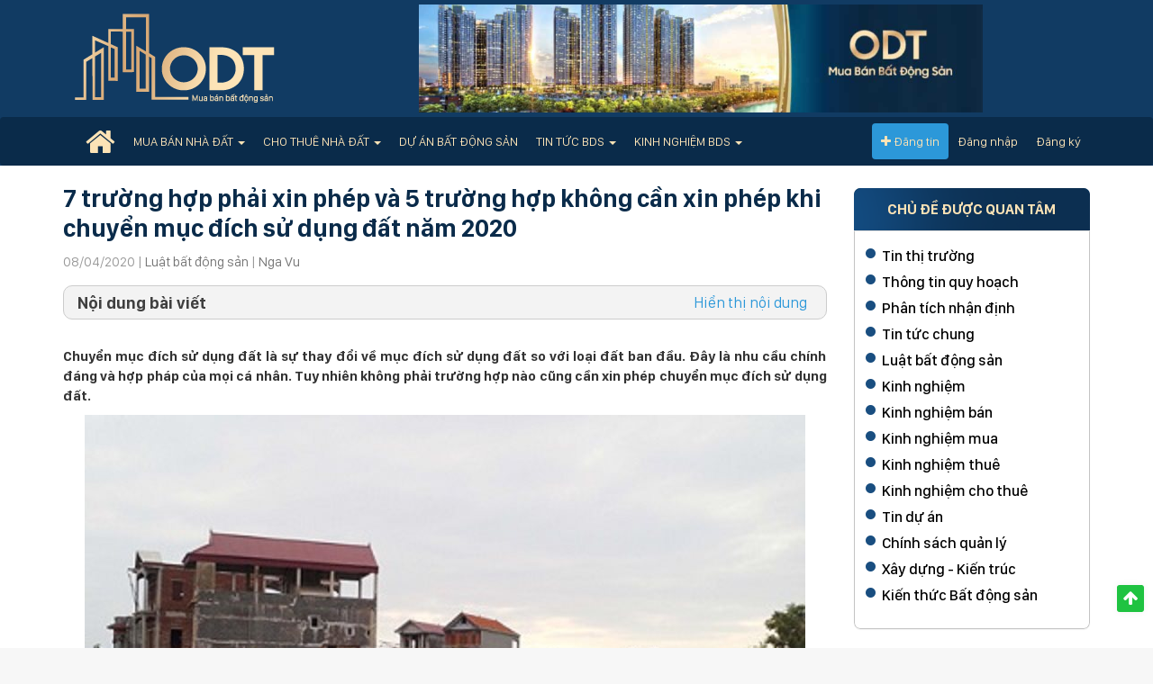

--- FILE ---
content_type: text/html; charset=UTF-8
request_url: https://odt.vn/tin-tuc/7-truong-hop-phai-xin-phep-va-5-truong-hop-khong-can-xin-phep-khi-chuyen-muc-dich-su-dung-dat-nam-2020.html
body_size: 9287
content:
<!DOCTYPE html>
<html lang="en">

<head>
    <meta charset="UTF-8">
    <meta http-equiv="X-UA-Compatible" content="IE=edge">
    <meta name="viewport" content="width=device-width, initial-scale=1">
    <link rel="shortcut icon" href="/favicon.png" />
    <title>7 trường hợp phải xin phép và 5 trường hợp không cần xin phép khi chuyển mục đích sử dụng đất năm 2020</title>
<meta name="description" content="Chuyển mục đích sử dụng đất là sự thay đổi về mục đích sử dụng đất so với loại đất ban đầu. Đây là nhu cầu chính đáng và hợp pháp của mọi cá nhân. Tuy nhiên không phải trường hợp nào cũng cần xin phép chuyển mục đích sử dụng đất.">
<link rel="canonical" href="https://odt.vn/tin-tuc/7-truong-hop-phai-xin-phep-va-5-truong-hop-khong-can-xin-phep-khi-chuyen-muc-dich-su-dung-dat-nam-2020.html"/>
    <meta property="og:title" content="7 trường hợp phải xin phép và 5 trường hợp không cần xin phép khi chuyển mục đích sử dụng đất năm 2020" />
<meta property="og:description" content="Chuyển mục đích sử dụng đất là sự thay đổi về mục đích sử dụng đất so với loại đất ban đầu. Đây là nhu cầu chính đáng và hợp pháp của mọi cá nhân. Tuy nhiên không phải trường hợp nào cũng cần xin phép chuyển mục đích sử dụng đất." />
<meta property="og:type" content="article" />
<meta property="og:image" content="https://odt.vn/storage/04-2020/7-truong-hop-can-xin-phep-va-5-truong-hop-khong-can-xin-phep-khi-chuyen-muc-dich-su-dung-dat-nam-2020.jpg" />

    <meta name="twitter:title" content="7 trường hợp phải xin phép và 5 trường hợp không cần xin phép khi chuyển mục đích sử dụng đất năm 2020" />
<meta name="twitter:description" content="Chuyển mục đích sử dụng đất là sự thay đổi về mục đích sử dụng đất so với loại đất ban đầu. Đây là nhu cầu chính đáng và hợp pháp của mọi cá nhân. Tuy nhiên không phải trường hợp nào cũng cần xin phép chuyển mục đích sử dụng đất." />
        
    <!-- CSRF Token -->
    <meta name="csrf-token" content="oJNUXJkluX460P7Y2H4L5UvVsvpLJT45dpSTBotS">

    
    <link href="https://odt.vn/fonts/fontawesome/css/font-awesome.min.css" rel="stylesheet" />
    <link rel="stylesheet" href="https://odt.vn/assets/plugins/bootstrap-select/bootstrap-select.min.css">
    <link rel="stylesheet" href="https://odt.vn/assets/plugins/toastr/toastr.min.css">
    <link rel="stylesheet" href="https://odt.vn/build/assets/app.a74d15ef.css" />        <!-- Google Tag Manager -->
    <script>
        (function(w, d, s, l, i) {
            w[l] = w[l] || [];
            w[l].push({
                'gtm.start': new Date().getTime(),
                event: 'gtm.js'
            });
            var f = d.getElementsByTagName(s)[0],
                j = d.createElement(s),
                dl = l != 'dataLayer' ? '&l=' + l : '';
            j.async = true;
            j.src =
                'https://www.googletagmanager.com/gtm.js?id=' + i + dl;
            f.parentNode.insertBefore(j, f);
        })(window, document, 'script', 'dataLayer', 'GTM-T3PFGJD');
    </script>
    <!-- End Google Tag Manager -->
        <meta name="google-site-verification" content="mQQoStyC64TvVc0ijQhv_1BLdnCXEnEP2HAgGybGWMs" />
</head>

<body>
    <div id="fb-root"></div>
    <!-- Google Tag Manager (noscript) -->
    <noscript><iframe src="https://www.googletagmanager.com/ns.html?id=GTM-T3PFGJD" height="0" width="0"
            style="display:none;visibility:hidden"></iframe></noscript>
    <!-- End Google Tag Manager (noscript) -->
    <div id="ajax-loading" style="display: none">
        <i class="fa fa-spinner fa-pulse fa-3x fa-fw"></i>
    </div>
    
    <header id="header">
    <div class="header-brand container hidden-xs">
        <div class="row">
            <div class="col-md-4">
                <a href="https://odt.vn">
                    <img src="https://odt.vn/images/logo.png" class="img-responsive logo" alt="Bất động sản ODT" />
                </a>
            </div>
            <div class="col-md-8 hidden-sm">
                <div class="banner banner-header">
                    <img src="https://odt.vn/images/banner-header.jpg" class="img-responsive" alt="Bất động sản ODT" />
                </div>
            </div>
        </div>
    </div>
    <nav class="navbar navbar-default" role="navigation">
    <div class="container">
        <!-- Brand and toggle get grouped for better mobile display -->
        <div class="navbar-header">
            <button type="button" class="navbar-toggle left" data-toggle="collapse" data-target=".navbar-ex1-collapse">
                <span class="sr-only">Toggle navigation</span>
                <span class="icon-bar"></span>
                <span class="icon-bar"></span>
                <span class="icon-bar"></span>
            </button>
            <div class="navbar-brand visible-xs">
                <a href="https://odt.vn"><img src="https://odt.vn/images/logo.png" alt="Bất động sản ODT"
                        class="img-responsive" /></a>
            </div>
            <button type="button" class="navbar-toggle search mobile-search-button" data-toggle="modal"
                data-target="#modal-search-mobile">
                <i class="fa fa-search"></i>
            </button>
        </div>

        <!-- Collect the nav links, forms, and other content for toggling -->
        <div class="collapse navbar-collapse navbar-ex1-collapse">
            <div class="mobile-user visible-xs">
                                    <a ref="nofollow" href="https://odt.vn/login" class="topbar__link">Đăng nhập</a> | <a ref="nofollow"
                        href="https://odt.vn/register" class="topbar__link">Đăng ký</a>
                                <div class="center">
                    <a href="https://odt.vn/dang-tin-bat-dong-san" class="btn btn-success"><span
                            class="fa fa-plus"></span> Đăng tin</a>
                </div>
            </div><!-- .header__user -->
            <ul class="nav navbar-nav">
                <li class="hidden-xs hidden-sm"><a href="https://odt.vn" class="nav-home"><span
                            class="fa fa-home"></span></a></li>
                                <li class="visible-xs"><a href="https://odt.vn">Trang chủ</a></li>
                                                            <li class="dropdown">
                            <a href="/nha-dat-ban" class="dropdown-toggle"
                                data-toggle="dropdown">Mua bán nhà đất <b class="caret"></b></a>
                            <ul class="dropdown-menu">
                                                                    <li><a                                             href="/ban-dat">Bán đất</a></li>
                                                                    <li><a                                             href="/ban-can-ho-chung-cu">Bán căn hộ chung cư</a></li>
                                                                    <li><a                                             href="/ban-nha-rieng">Bán nhà ở</a></li>
                                                                    <li><a                                             href="/ban-nha-mat-pho">Bán nhà mặt tiền</a></li>
                                                                    <li><a                                             href="/ban-biet-thu-lien-ke">Bán biệt thự</a></li>
                                                                    <li><a                                             href="/ban-dat-nen-du-an">Bán đất nền dự án</a></li>
                                                                    <li><a                                             href="/ban-trang-trai-ray-vuon">Bán trang trại, rẫy, vườn</a></li>
                                                                    <li><a                                             href="/ban-kho-nha-xuong">Bán kho - Nhà Xưởng</a></li>
                                                            </ul>
                        </li>
                                                                                <li class="dropdown">
                            <a href="/nha-dat-cho-thue" class="dropdown-toggle"
                                data-toggle="dropdown">Cho thuê nhà đất <b class="caret"></b></a>
                            <ul class="dropdown-menu">
                                                                    <li><a                                             href="/cho-thue-can-ho-chung-cu">Cho thuê căn hộ chung cư</a></li>
                                                                    <li><a                                             href="/cho-thue-nha-rieng">Cho thuê nhà ở, nhà cấp 4</a></li>
                                                                    <li><a                                             href="/cho-thue-nha-tro-phong-tro">Cho thuê nhà trọ phòng trọ</a></li>
                                                                    <li><a                                             href="/cho-thue-van-phong">Cho thuê văn phòng</a></li>
                                                                    <li><a                                             href="/cho-thue-kho-nha-xuong">Cho thuê kho, nhà xưởng</a></li>
                                                                    <li><a                                             href="/cho-thue-homestay-khach-san">Cho thuê Homestay, Khách sạn</a></li>
                                                                    <li><a                                             href="/cho-thue-cua-hang-kiot-mat-bang">Cho thuê cửa hàng, kiot, mặt bằng</a></li>
                                                                    <li><a                                             href="/cho-thue-dat">Cho thuê đất</a></li>
                                                            </ul>
                        </li>
                                                                                <li><a                                 href="/du-an-bat-dong-san">Dự án bất động sản</a></li>
                                                                                <li class="dropdown">
                            <a href="/tin-tuc" class="dropdown-toggle"
                                data-toggle="dropdown">Tin tức BDS <b class="caret"></b></a>
                            <ul class="dropdown-menu">
                                                                    <li><a  rel="nofollow"                                             href="/tin-tuc/tin-thi-truong">Tin thị trường BDS</a></li>
                                                                    <li><a  rel="nofollow"                                             href="/tin-tuc/luat-bat-dong-san">Luật bất động sản</a></li>
                                                                    <li><a  rel="nofollow"                                             href="/tin-tuc/kien-thuc-bat-dong-san">Kiến thức bất động sản</a></li>
                                                                    <li><a  rel="nofollow"                                             href="/tin-tuc/chinh-sach-quan-ly">Chính sách quản lý</a></li>
                                                                    <li><a  rel="nofollow"                                             href="/tin-tuc/tin-du-an">Tin tức dự án BDS</a></li>
                                                                    <li><a  rel="nofollow"                                             href="/tin-tuc/thong-tin-quy-hoach">Thông tin quy hoạch</a></li>
                                                                    <li><a  rel="nofollow"                                             href="/tin-tuc/xay-dung-kien-truc">Xây dựng kiến trúc</a></li>
                                                                    <li><a  rel="nofollow"                                             href="/tin-tuc/phan-tich-nhan-dinh">Phân tích nhận định</a></li>
                                                                    <li><a  rel="nofollow"                                             href="/tin-tuc/tin-tuc-chung">Tin tức chung</a></li>
                                                            </ul>
                        </li>
                                                                                <li class="dropdown">
                            <a href="/kinh-nghiem" class="dropdown-toggle"
                                data-toggle="dropdown">Kinh nghiệm BDS <b class="caret"></b></a>
                            <ul class="dropdown-menu">
                                                                    <li><a  rel="nofollow"                                             href="/kinh-nghiem/kinh-nghiem-mua">Kinh nghiệm mua BDS</a></li>
                                                                    <li><a  rel="nofollow"                                             href="/kinh-nghiem/kinh-nghiem-ban">Kinh nghiệm bán BDS</a></li>
                                                                    <li><a  rel="nofollow"                                             href="/kinh-nghiem/kinh-nghiem-thue">Kinh nghiệm thuê BDS</a></li>
                                                                    <li><a  rel="nofollow"                                             href="/kinh-nghiem/kinh-nghiem-cho-thue">Kinh nghiệm cho thuê BDS</a></li>
                                                            </ul>
                        </li>
                                                </ul>
            <ul class="nav navbar-nav navbar-right topbar__user hidden-xs">
                <li><a href="https://odt.vn/dang-tin-bat-dong-san" class="btn btn-success"><span
                            class="fa fa-plus"></span> Đăng tin</a></li>
                                    <li><a ref="nofollow" href="https://odt.vn/login" class="topbar__link">Đăng nhập</a></li>
                    <li><a ref="nofollow" href="https://odt.vn/register" class="topbar__link">Đăng ký</a></li>
                            </ul><!-- .header__user -->
        </div><!-- /.navbar-collapse -->
    </div>
</nav>
<form method="POST" action="https://odt.vn/logout" id="form-logout" class="hidden">
    <input type="hidden" name="_token" value="oJNUXJkluX460P7Y2H4L5UvVsvpLJT45dpSTBotS">    <button type="submit">Logout</button>
</form>
</header>
    
    <section>
            <section class="blog blog-single">
        <div class="container">
            <div class="row">
                <div class="col-md-9 col-sm-8 col-xs-12">
                    <div class="post-meta">
                        <h1 class="title">
                            7 trường hợp phải xin phép và 5 trường hợp không cần xin phép khi chuyển mục đích sử dụng đất năm 2020
                        </h1>
                        <div class="attr">
                            <span class="date">08/04/2020</span>
                            <span> | </span>
                            <span class="news__cat">
                                                                    <a href="https://odt.vn/tin-tuc/luat-bat-dong-san">Luật bất động sản</a>
                                                            </span>
                            <span> | </span>
                            <a href="https://odt.vn/tac-gia/ngavu">Nga Vu</a>
                        </div>
                    </div>
                    <div class="toc-container">
                        <button class="btn-toc hidden">
                            <svg xmlns="http://www.w3.org/2000/svg" width="24" height="24" fill="none"
                                stroke="currentColor" stroke-linecap="round" stroke-linejoin="round" stroke-width="2"
                                viewBox="0 0 24 24">
                                <line x1="8" x2="21" y1="6" y2="6"></line>
                                <line x1="8" x2="21" y1="12" y2="12"></line>
                                <line x1="8" x2="21" y1="18" y2="18"></line>
                                <line x1="3" x2="3" y1="6" y2="6"></line>
                                <line x1="3" x2="3" y1="12" y2="12"></line>
                                <line x1="3" x2="3" y1="18" y2="18"></line>
                            </svg>
                        </button>
                        <strong>Nội dung bài viết</strong>
                        <button data-toggle="collapse" data-target="#toc-collapse" class="pull-right btn-expand collapsed">
                            <span class="label-show">Hiển thị nội dung</span>
                            <span class="label-hide">Thu gọn nội dung</span>
                        </button>
                        <div class="collapse" id="toc-collapse">
                            <div class="toc"></div>
                        </div>
                    </div>
                    <div class="post-content">
                        <p style="text-align: justify;"><strong>Chuyển mục đ&iacute;ch sử dụng đất l&agrave; sự thay đổi về mục đ&iacute;ch sử dụng đất so với loại đất ban đầu. Đ&acirc;y l&agrave; nhu cầu ch&iacute;nh đ&aacute;ng v&agrave; hợp ph&aacute;p của mọi c&aacute; nh&acirc;n. Tuy nhi&ecirc;n kh&ocirc;ng phải trường hợp n&agrave;o cũng cần xin ph&eacute;p chuyển mục đ&iacute;ch sử dụng đất.</strong></p>
<p style="text-align: center;"><img id="media-7598" class="img-responsive tw-media-image" src="/storage/04-2020/7-truong-hop-can-xin-phep-va-5-truong-hop-khong-can-xin-phep-khi-chuyen-muc-dich-su-dung-dat-nam-2020.jpg" alt="7-truong-hop-can-xin-phep-va-5-truong-hop-khong-can-xin-phep-khi-chuyen-muc-dich-su-dung-dat-nam-2020" /></p>
<h2 style="text-align: justify;"><strong><span style="font-size: 16pt;">Trường hợp chuyển mục đ&iacute;ch sử dụng đất phải xin ph&eacute;p</span></strong></h2>
<p style="text-align: justify;">- Chuyển đất trồng l&uacute;a sang đất trồng c&acirc;y l&acirc;u năm, đất trồng rừng, đất nu&ocirc;i trồng thủy sản, đất l&agrave;m muối.</p>
<p style="text-align: justify;">- Chuyển đất trồng c&acirc;y h&agrave;ng năm kh&aacute;c sang đất nu&ocirc;i trồng thủy sản nước mặn, đất l&agrave;m muối, đất nu&ocirc;i trồng thủy sản dưới h&igrave;nh thức ao, hồ, đầm.</p>
<p style="text-align: justify;">- Chuyển đất rừng đặc dụng, đất rừng ph&ograve;ng hộ, đất rừng sản xuất sang sử dụng v&agrave;o mục đ&iacute;ch kh&aacute;c trong nh&oacute;m đất n&ocirc;ng nghiệp.</p>
<p style="text-align: justify;">- Chuyển đất n&ocirc;ng nghiệp sang đất phi n&ocirc;ng nghiệp.</p>
<p style="text-align: justify;">- Chuyển đất phi n&ocirc;ng nghiệp được Nh&agrave; nước giao đất kh&ocirc;ng thu tiền sử dụng đất sang đất phi n&ocirc;ng nghiệp được Nh&agrave; nước giao đất c&oacute; thu tiền sử dụng đất hoặc <a href="/cho-thue-dat">thu&ecirc; đất</a>.</p>
<p style="text-align: justify;">- Chuyển đất phi n&ocirc;ng nghiệp kh&ocirc;ng phải l&agrave; đất ở sang <a href="/ban-dat">đất ở</a>.</p>
<p style="text-align: justify;">- Chuyển đất x&acirc;y dựng c&ocirc;ng tr&igrave;nh sự nghiệp, đất sử dụng v&agrave;o mục đ&iacute;ch c&ocirc;ng cộng c&oacute; mục đ&iacute;ch&nbsp;kinh doanh, đất sản xuất, kinh doanh phi n&ocirc;ng nghiệp kh&ocirc;ng phải l&agrave; đất thương mại, dịch vụ sang đất thương mại, dịch vụ; chuyển đất thương mại, dịch vụ, đất x&acirc;y dựng c&ocirc;ng tr&igrave;nh sự nghiệp sang đất cơ sở sản xuất phi n&ocirc;ng nghiệp.</p>
<h2 style="text-align: justify;"><strong><span style="font-size: 16pt;">Trường hợp kh&ocirc;ng phải xin ph&eacute;p khi chuyển mục đ&iacute;ch sử dụng đất</span></strong></h2>
<p style="text-align: justify;">- Chuyển đất trồng c&acirc;y h&agrave;ng năm sang đất n&ocirc;ng nghiệp kh&aacute;c gồm: Đất sử dụng để x&acirc;y dựng nh&agrave; k&iacute;nh v&agrave; c&aacute;c loại nh&agrave; kh&aacute;c phục vụ mục đ&iacute;ch trồng trọt; đất x&acirc;y dựng chuồng trại chăn nu&ocirc;i gia s&uacute;c, gia cầm v&agrave; c&aacute;c loại động vật kh&aacute;c được&nbsp;ph&aacute;p luật&nbsp;cho ph&eacute;p; nu&ocirc;i trồng thủy sản cho mục đ&iacute;ch học tập, nghi&ecirc;n cứu th&iacute; nghiệm.</p>
<p style="text-align: justify;">- Chuyển đất trồng c&acirc;y h&agrave;ng năm kh&aacute;c (kh&ocirc;ng bao gồm đất trồng l&uacute;a), đất nu&ocirc;i trồng thủy sản sang trồng c&acirc;y l&acirc;u năm.</p>
<p style="text-align: justify;">- Chuyển đất trồng c&acirc;y l&acirc;u năm sang đất nu&ocirc;i trồng thủy sản, đất trồng c&acirc;y h&agrave;ng năm.</p>
<p style="text-align: justify;">- Chuyển đất ở sang đất phi n&ocirc;ng nghiệp kh&ocirc;ng phải l&agrave; đất ở (đất thương mại, dịch vụ,&hellip;).</p>
<p style="text-align: justify;">- Chuyển đất thương mại, dịch vụ sang đất sản xuất, kinh doanh phi n&ocirc;ng nghiệp kh&ocirc;ng phải l&agrave; đất thương mại, dịch vụ; chuyển đất sản xuất, kinh doanh phi n&ocirc;ng nghiệp kh&ocirc;ng phải l&agrave; đất thương mại, dịch vụ hoặc đất cơ sở sản xuất phi n&ocirc;ng nghiệp sang đất x&acirc;y dựng c&ocirc;ng tr&igrave;nh sự nghiệp.</p>
<p style="text-align: justify;">Tuy kh&ocirc;ng phải xin ph&eacute;p cơ quan nh&agrave; nước c&oacute; thẩm quyền, nhưng những trường hợp kh&ocirc;ng cần xin ph&eacute;p chuyển mục đ&iacute;ch sử dụng đất vẫn phải đăng k&yacute; biến động.</p>
<p style="text-align: right;"><em>(Nguồn tổng hợp)</em></p>
                    </div>
                    <div class="relative">
                        <div class="title">Bài viết liên quan</div>
                        <ul>
                                                            <li>
                                    <a href="https://odt.vn/tin-tuc/tai-san-chung-khi-ket-hon-vo-chong-co-the-dung-ten-rieng-khong.html">
                                        <span>Tài sản chung khi kết hôn, vợ, chồng có thể đứng tên riêng không?</span>
                                    </a>
                                </li>
                                                            <li>
                                    <a href="https://odt.vn/tin-tuc/vo-hai-co-duoc-thua-ke-tai-san-cua-chong-khi-chong-mat-khong.html">
                                        <span>Vợ hai có được thừa kế tài sản của chồng khi chồng mất không?</span>
                                    </a>
                                </li>
                                                            <li>
                                    <a href="https://odt.vn/tin-tuc/duoc-tang-cho-nha-dat-tre-em-co-the-dung-ten-so-do.html">
                                        <span>Được tặng, cho nhà đất, trẻ em có thể đứng tên sổ đỏ?</span>
                                    </a>
                                </li>
                                                            <li>
                                    <a href="https://odt.vn/tin-tuc/dieu-kien-de-viet-kieu-duoc-huong-thua-ke-nha-dat-tai-viet-nam.html">
                                        <span>Điều kiện để Việt Kiều được hưởng thừa kế nhà, đất tại Việt Nam</span>
                                    </a>
                                </li>
                                                            <li>
                                    <a href="https://odt.vn/tin-tuc/7-doi-tuong-truong-hop-khong-duoc-phep-cap-so-do-nam-2020.html">
                                        <span>7 đối tượng, trường hợp không được phép cấp sổ đỏ năm 2020</span>
                                    </a>
                                </li>
                                                            <li>
                                    <a href="https://odt.vn/tin-tuc/nhung-vi-pham-ve-xay-dung-bat-dong-san-nao-khong-con-bi-phat-tu-ngay-142020.html">
                                        <span>Những vi phạm về xây dựng, bất động sản nào không còn bị phạt từ ngày 1/4/2020?</span>
                                    </a>
                                </li>
                                                    </ul>
                    </div>
                </div>
                <div class="col-md-3 col-sm-4 col-xs-12">
                    <aside>
    <div class="panel panel-default">
        <div class="panel-heading">
            <div class="h2">Chủ đề được quan tâm</div>
        </div>
        <div class="panel-body">
            <ul class="slist">
                                    <li>
                        <a class="sidebar-post" href="https://odt.vn/tin-tuc/tin-thi-truong">
                            <span>Tin thị trường</span>
                        </a>
                    </li>
                                    <li>
                        <a class="sidebar-post" href="https://odt.vn/tin-tuc/thong-tin-quy-hoach">
                            <span>Thông tin quy hoạch</span>
                        </a>
                    </li>
                                    <li>
                        <a class="sidebar-post" href="https://odt.vn/tin-tuc/phan-tich-nhan-dinh">
                            <span>Phân tích nhận định</span>
                        </a>
                    </li>
                                    <li>
                        <a class="sidebar-post" href="https://odt.vn/tin-tuc/tin-tuc-chung">
                            <span>Tin tức chung</span>
                        </a>
                    </li>
                                    <li>
                        <a class="sidebar-post" href="https://odt.vn/tin-tuc/luat-bat-dong-san">
                            <span>Luật bất động sản</span>
                        </a>
                    </li>
                                    <li>
                        <a class="sidebar-post" href="https://odt.vn/kinh-nghiem/kinh-nghiem">
                            <span>Kinh nghiệm</span>
                        </a>
                    </li>
                                    <li>
                        <a class="sidebar-post" href="https://odt.vn/kinh-nghiem/kinh-nghiem-ban">
                            <span>Kinh nghiệm bán</span>
                        </a>
                    </li>
                                    <li>
                        <a class="sidebar-post" href="https://odt.vn/kinh-nghiem/kinh-nghiem-mua">
                            <span>Kinh nghiệm mua</span>
                        </a>
                    </li>
                                    <li>
                        <a class="sidebar-post" href="https://odt.vn/kinh-nghiem/kinh-nghiem-thue">
                            <span>Kinh nghiệm thuê</span>
                        </a>
                    </li>
                                    <li>
                        <a class="sidebar-post" href="https://odt.vn/kinh-nghiem/kinh-nghiem-cho-thue">
                            <span>Kinh nghiệm cho thuê</span>
                        </a>
                    </li>
                                    <li>
                        <a class="sidebar-post" href="https://odt.vn/tin-tuc/tin-du-an">
                            <span>Tin dự án</span>
                        </a>
                    </li>
                                    <li>
                        <a class="sidebar-post" href="https://odt.vn/tin-tuc/chinh-sach-quan-ly">
                            <span>Chính sách quản lý</span>
                        </a>
                    </li>
                                    <li>
                        <a class="sidebar-post" href="https://odt.vn/tin-tuc/xay-dung-kien-truc">
                            <span>Xây dựng - Kiến trúc</span>
                        </a>
                    </li>
                                    <li>
                        <a class="sidebar-post" href="https://odt.vn/tin-tuc/kien-thuc-bat-dong-san">
                            <span>Kiến thức Bất động sản</span>
                        </a>
                    </li>
                            </ul>
        </div>
    </div>
</aside>
                </div>
            </div>
        </div>
    </section>
    </section>

    <div class="center">
    <script async src="https://pagead2.googlesyndication.com/pagead/js/adsbygoogle.js?client=ca-pub-4573207672235179"
        crossorigin="anonymous"></script>
    <!-- 300x150 -->
    <ins class="adsbygoogle" style="display:inline-block;width:300px;height:150px" data-ad-client="ca-pub-4573207672235179"
        data-ad-slot="5975066899"></ins>
    <script>
        (adsbygoogle = window.adsbygoogle || []).push({});
    </script>
</div>


    
    <footer class="footer">
    <div class="container">
        <div class="row">
            <div class="col-xs-12">
                <div class="footer__logo">
                    <img src="https://odt.vn/images/logo.png" alt="Bất động sản ODT">
                </div><!-- .footer__logo -->
            </div>
            <div class="col-md-4 col-sm-6 col-xs-12">
                <p class="footer__desc">BẤT ĐỘNG SẢN ODT</p>
                <p class="footer__attr address"><i class="fa fa-map-marker"></i> Phan Rang - Tháp Chàm, Ninh Thuận</p>
                <p class="footer__attr email"><i class="fa fa-envelope-o"></i> Email: <a href="/cdn-cgi/l/email-protection" class="__cf_email__" data-cfemail="cda2a9b9e3bba3a38daaa0aca4a1e3aea2a0">[email&#160;protected]</a></p>
                <p class="footer__attr phone"><i class="fa fa-phone"></i> Phone: 0767036999</p>
                <ul class="footer__social">
                    
                    <li>
                        <a href="https://www.facebook.com/batdongsanODT" target="_blank"><i class="fa fa-facebook"
                                aria-hidden="true"></i></a>
                    </li>
                    <li>
                        <a href="https://www.youtube.com/channel/UC-jhXF1eEijZzAJrtfOi44Q" target="_blank"><i
                                class="fa fa-youtube-play" aria-hidden="true"></i></a>
                    </li>
                    <li>
                        <a href="https://www.linkedin.com/company/odtvnn/" target="_blank"><i class="fa fa-linkedin"
                                aria-hidden="true"></i></a>
                    </li>
                </ul><!-- .footer__social -->
            </div>
            <div class="col-md-8 col-sm-12 col-xs-12">
                <div class="row">
                                                                        <div class="col-md-4 col-sm-6 col-xs-6 footer__links-single">
                                                                    <div class="footer__title">DỊCH VỤ QUẢNG CÁO</div>
                                                                                                    <ul class="footer__list">
                                                                                    <li><a                                                     href="/dich-vu-dat-hotline-vao-du-an-bds">Đặt số hotline trong dự án</a></li>
                                                                                    <li><a                                                     href="/dich-vu-quang-cao-bds">Dịch vụ quảng cáo bất động sản</a></li>
                                                                            </ul><!-- .footer__list -->
                                                            </div><!-- .col -->
                                                    <div class="col-md-4 col-sm-6 col-xs-6 footer__links-single">
                                                                    <div class="footer__title">QUY ĐỊNH &amp; ĐIỀU KHOẢN</div>
                                                                                                    <ul class="footer__list">
                                                                                    <li><a                                                     href="/p/quy-dinh-dang-tin">Quy định đăng tin</a></li>
                                                                                    <li><a                                                     href="/p/quy-che-hoat-dong">Quy chế hoạt động</a></li>
                                                                                    <li><a                                                     href="/p/quy-che-giai-quyet-khieu-nai">Quy chế giải quyết khiếu nại</a></li>
                                                                                    <li><a                                                     href="/p/dieu-khoan-thoa-thuan">Điều khoản thỏa thuận</a></li>
                                                                                    <li><a                                                     href="/p/chinh-sach-bao-mat-thong-tin">Chính sách bảo mật thông tin</a></li>
                                                                                    <li><a                                                     href="/p/chinh-sach-thanh-toan-hoan-tien">Chính sách thanh toán, hoàn tiền</a></li>
                                                                                    <li><a                                                     href="/p/quy-trinh-bien-tap-noi-dung">Quy trình biên tập nội dung</a></li>
                                                                                    <li><a                                                     href="/p/doi-ngu-bien-tap-vien">Đội ngũ nhân sự</a></li>
                                                                            </ul><!-- .footer__list -->
                                                            </div><!-- .col -->
                                                    <div class="col-md-4 col-sm-6 col-xs-6 footer__links-single">
                                                                    <div class="footer__title">VỀ ODT</div>
                                                                                                    <ul class="footer__list">
                                                                                    <li><a                                                     href="/p/about">Giới thiệu</a></li>
                                                                                    <li><a                                                     href="/p/lien-he">Liên hệ</a></li>
                                                                                    <li><a                                                     href="/sitemaps">Sơ đồ website</a></li>
                                                                            </ul><!-- .footer__list -->
                                                            </div><!-- .col -->
                                                            </div>
            </div>
        </div>
    </div>
    <div class="footer__copyright">
        <div class="container">
            <div class="footer__copyright-inner">
                <p class="footer__copyright-desc">
                    &copy; 2022 ODT.VN All Right Reserved.
                </p>
            </div>
        </div>
    </div>
</footer>
<a href="#" class="back-to-top"><span class="fa fa-arrow-up"></span></a>

<div class="modal fade" id="modal-search-mobile">
    <div class="modal-dialog">
        <div class="modal-content">
            <div class="modal-header">
                <button type="button" class="close" data-dismiss="modal" aria-hidden="true">&times;</button>
                <div class="modal-title">Tìm kiếm bất động sản</div>
            </div>
            <div class="modal-body">
                <form action="https://odt.vn/search" method="POST" id="form-filter-mobile">
                    <input type="hidden" name="_token" value="oJNUXJkluX460P7Y2H4L5UvVsvpLJT45dpSTBotS">                    <div class="col-xs-12">
                        <div class="form-group">
                            <input type="text" name="key" class="form-control" placeholder="Nhập từ khóa" />
                        </div>
                    </div>
                    <div class="col-xs-6">
                        <div class="form-group">
                            <select name="purpose" class="form-control selectpicker" id="search-select-purpose">
                                <option value="sell"  selected >Nhà đất bán
                                </option>
                                <option value="rent" >Nhà đất cho
                                    thuê</option>
                            </select>
                        </div>
                    </div>
                    <div class="col-xs-6">
                        <div class="form-group">
                            <select name="province" class="form-control select-province selectpicker"
                                id="search-select-province" data-live-search="true" data-live-search-normalize="true"
                                data-none-selected-text="Chọn Tỉnh/Thành phố">
                                <option value="">Chọn Tỉnh/Thành phố</option>
                                                                    <option value="96"
                                        >Hồ Chí Minh
                                    </option>
                                                                    <option value="97"
                                        >Hà Nội
                                    </option>
                                                                    <option value="124"
                                        >An Giang
                                    </option>
                                                                    <option value="105"
                                        >Bà Rịa Vũng Tàu
                                    </option>
                                                                    <option value="122"
                                        >Bắc Giang
                                    </option>
                                                                    <option value="155"
                                        >Bắc Kạn
                                    </option>
                                                                    <option value="148"
                                        >Bạc Liêu
                                    </option>
                                                                    <option value="112"
                                        >Bắc Ninh
                                    </option>
                                                                    <option value="131"
                                        >Bến Tre
                                    </option>
                                                                    <option value="99"
                                        >Bình Dương
                                    </option>
                                                                    <option value="119"
                                        >Bình Định
                                    </option>
                                                                    <option value="117"
                                        >Bình Phước
                                    </option>
                                                                    <option value="108"
                                        >Bình Thuận  
                                    </option>
                                                                    <option value="133"
                                        >Cà Mau
                                    </option>
                                                                    <option value="107"
                                        >Cần Thơ
                                    </option>
                                                                    <option value="156"
                                        >Cao Bằng
                                    </option>
                                                                    <option value="98"
                                        >Đà Nẵng
                                    </option>
                                                                    <option value="106"
                                        >Đắk Lắk
                                    </option>
                                                                    <option value="132"
                                        >Đắk Nông
                                    </option>
                                                                    <option value="151"
                                        >Điện Biên
                                    </option>
                                                                    <option value="100"
                                        >Đồng Nai
                                    </option>
                                                                    <option value="140"
                                        >Đồng Tháp
                                    </option>
                                                                    <option value="1"
                                        >Gia Lai
                                    </option>
                                                                    <option value="154"
                                        >Hà Giang
                                    </option>
                                                                    <option value="138"
                                        >Hà Nam
                                    </option>
                                                                    <option value="139"
                                        >Hà Tĩnh
                                    </option>
                                                                    <option value="116"
                                        >Hải Dương
                                    </option>
                                                                    <option value="102"
                                        >Hải Phòng
                                    </option>
                                                                    <option value="146"
                                        >Hậu Giang
                                    </option>
                                                                    <option value="123"
                                        >Hòa Bình
                                    </option>
                                                                    <option value="118"
                                        >Hưng Yên
                                    </option>
                                                                    <option value="101"
                                        >Khánh Hòa
                                    </option>
                                                                    <option value="111"
                                        >Kiên Giang
                                    </option>
                                                                    <option value="142"
                                        >Kon Tum
                                    </option>
                                                                    <option value="152"
                                        >Lai Châu
                                    </option>
                                                                    <option value="109"
                                        >Lâm Đồng
                                    </option>
                                                                    <option value="153"
                                        >Lạng Sơn
                                    </option>
                                                                    <option value="128"
                                        >Lào Cai
                                    </option>
                                                                    <option value="103"
                                        >Long An
                                    </option>
                                                                    <option value="129"
                                        >Nam Định
                                    </option>
                                                                    <option value="115"
                                        >Nghệ An
                                    </option>
                                                                    <option value="135"
                                        >Ninh Bình
                                    </option>
                                                                    <option value="2"
                                        >Ninh Thuận
                                    </option>
                                                                    <option value="136"
                                        >Phú Thọ
                                    </option>
                                                                    <option value="137"
                                        >Phú Yên
                                    </option>
                                                                    <option value="143"
                                        >Quảng Bình
                                    </option>
                                                                    <option value="104"
                                        >Quảng Nam
                                    </option>
                                                                    <option value="130"
                                        >Quảng Ngãi
                                    </option>
                                                                    <option value="113"
                                        >Quảng Ninh
                                    </option>
                                                                    <option value="144"
                                        >Quảng Trị
                                    </option>
                                                                    <option value="141"
                                        >Sóc Trăng
                                    </option>
                                                                    <option value="147"
                                        >Sơn La
                                    </option>
                                                                    <option value="126"
                                        >Tây Ninh
                                    </option>
                                                                    <option value="121"
                                        >Thái Bình
                                    </option>
                                                                    <option value="127"
                                        >Thái Nguyên
                                    </option>
                                                                    <option value="114"
                                        >Thanh Hóa
                                    </option>
                                                                    <option value="110"
                                        >Thừa Thiên Huế
                                    </option>
                                                                    <option value="120"
                                        >Tiền Giang
                                    </option>
                                                                    <option value="145"
                                        >Trà Vinh
                                    </option>
                                                                    <option value="150"
                                        >Tuyên Quang
                                    </option>
                                                                    <option value="134"
                                        >Vĩnh Long
                                    </option>
                                                                    <option value="125"
                                        >Vĩnh Phúc
                                    </option>
                                                                    <option value="149"
                                        >Yên Bái
                                    </option>
                                                            </select>
                        </div>
                    </div>
                    <div class="col-xs-6">
                        <div class="form-group">
                            <select name="district" class="form-control select-district selectpicker"
                                id="search-select-district" data-live-search="true" data-live-search-normalize="true"
                                data-none-selected-text="Chọn Quận/Huyện">
                                <option value="" disabled selected>Chọn Quận/Huyện</option>
                            </select>
                        </div>
                    </div>
                    <div class="col-xs-6">
                        <div class="form-group">
                            <select name="type" class="form-control select-type selectpicker" id="search-select-type"
                                data-none-selected-text="Chọn loại nhà đất">
                                <option value="">Chọn loại nhà đất</option>
                                                                    <option value="1"
                                        >Căn hộ chung cư</option>
                                                                    <option value="2"
                                        >Văn phòng</option>
                                                                    <option value="5"
                                        >Nhà ở, nhà cấp 4, nhà hẻm</option>
                                                                    <option value="6"
                                        >Biệt thự</option>
                                                                    <option value="7"
                                        >Nhà mặt tiền</option>
                                                                    <option value="9"
                                        >Đất</option>
                                                                    <option value="10"
                                        >Trang trại, rẫy, vườn</option>
                                                                    <option value="12"
                                        >Kho - Nhà xưởng</option>
                                                                    <option value="19"
                                        >Nhà trọ - Phòng trọ</option>
                                                                    <option value="20"
                                        >Cửa hàng - Kiot - Mặt bằng</option>
                                                                    <option value="29"
                                        >Dự án khác</option>
                                                                    <option value="30"
                                        >Nhà ở xã hội</option>
                                                                    <option value="33"
                                        >Homestay - Khách Sạn</option>
                                                                    <option value="42"
                                        >Chung cư mini</option>
                                                            </select>
                        </div>
                    </div>
                    <div class="col-xs-6">
                        <div class="form-group">
                            <select name="area" class="form-control selectpicker">
                                <option value="">Chọn diện tích</option>
                                                                    <option value="1"
                                        >&lt; 30m²
                                    </option>
                                                                    <option value="2"
                                        >30 - 50 m²
                                    </option>
                                                                    <option value="3"
                                        >50 - 80 m²
                                    </option>
                                                                    <option value="4"
                                        >80 - 100 m²
                                    </option>
                                                                    <option value="5"
                                        >100 - 150 m²
                                    </option>
                                                                    <option value="6"
                                        >150 - 200 m²
                                    </option>
                                                                    <option value="7"
                                        >200 - 250 m²
                                    </option>
                                                                    <option value="8"
                                        >250 - 300 m²
                                    </option>
                                                                    <option value="9"
                                        >300 - 350 m²
                                    </option>
                                                                    <option value="10"
                                        >350 - 400 m²
                                    </option>
                                                                    <option value="11"
                                        >400 - 450 m²
                                    </option>
                                                                    <option value="12"
                                        >450 - 500 m²
                                    </option>
                                                                    <option value="13"
                                        >&gt; 500m²
                                    </option>
                                                            </select>
                        </div>
                    </div>
                    <div class="col-xs-6">
                        <div class="form-group">
                            <select name="price" class="form-control selectpicker">
                                <option value="">Chọn mức giá</option>
                                                                    <option value="1"
                                        >&lt; 1 triệu
                                    </option>
                                                                    <option value="2"
                                        >1 - 3 triệu
                                    </option>
                                                                    <option value="3"
                                        >3 - 5 triệu
                                    </option>
                                                                    <option value="4"
                                        >5 - 10 triệu
                                    </option>
                                                                    <option value="5"
                                        >10 - 40 triệu
                                    </option>
                                                                    <option value="6"
                                        >40 - 70 triệu
                                    </option>
                                                                    <option value="7"
                                        >70 - 100 triệu
                                    </option>
                                                                    <option value="8"
                                        >&gt; 100 triệu
                                    </option>
                                                                    <option value="9"
                                        >&lt; 500 triệu
                                    </option>
                                                                    <option value="10"
                                        >500 triệu - 1 tỷ
                                    </option>
                                                                    <option value="11"
                                        >1 - 2 tỷ
                                    </option>
                                                                    <option value="12"
                                        >2 - 3 tỷ
                                    </option>
                                                                    <option value="13"
                                        >3 - 5 tỷ
                                    </option>
                                                                    <option value="14"
                                        >5 - 10 tỷ
                                    </option>
                                                                    <option value="15"
                                        >10 - 20 tỷ
                                    </option>
                                                                    <option value="16"
                                        >20 - 40 tỷ
                                    </option>
                                                                    <option value="17"
                                        >&gt; 40 tỷ
                                    </option>
                                                            </select>
                        </div>
                    </div>
                    <div class="center">
                        <button type="submit" class="btn btn-success">Tìm kiếm</button>
                    </div>
                </form>
            </div>
        </div>
    </div>
</div>

<div class="modal fade" id="modal-subscribe">
    <div class="modal-dialog">
        <div class="modal-content">
            <div class="modal-header">
                <button type="button" class="close" data-dismiss="modal" aria-hidden="true">&times;</button>
                <div class="modal-title">Đăng ký nhận tin bất động sản</div>
            </div>
            <div class="modal-body">
                <form action="https://odt.vn/email-subscriber/subscribe" method="POST" id="form-subscribe">
                    <input type="hidden" name="_token" value="oJNUXJkluX460P7Y2H4L5UvVsvpLJT45dpSTBotS">                    <div class="col-xs-6">
                        <div class="form-group">
                            <label>Tên</label>
                            <input type="text" name="name" class="form-control"
                                value="" />
                        </div>
                    </div>
                    <div class="col-xs-6">
                        <div class="form-group">
                            <label>Email</label>
                            <input type="email" name="email" class="form-control email" />
                        </div>
                    </div>
                    <div class="col-xs-6">
                        <div class="form-group">
                            <label>SĐT</label>
                            <input type="text" name="phone" class="form-control" />
                        </div>
                    </div>
                    <div class="col-xs-6">
                        <div>Tần suất nhận tin</div>
                        <label for="sub-daily">Hàng ngày</label>
                        <input type="radio" name="frequency" value="daily" id="sub-daily" checked />
                        <label for="sub-weekly">Hàng tuần</label>
                        <input type="radio" name="frequency" value="weekly" id="sub-weekly" />
                    </div>
                    <div class="clearfix"></div>
                    <div class="hr"></div>
                    <div class="col-xs-6">
                        <div class="form-group">
                            <select name="purpose" class="form-control">
                                <option value="sale"  selected >Nhà đất bán
                                </option>
                                <option value="rent" >Nhà đất cho
                                    thuê</option>
                            </select>
                        </div>
                    </div>
                    <div class="col-xs-6">
                        <div class="form-group">
                            <select name="type" class="form-control">
                                <option value="">--Chọn loại nhà đất--</option>
                                                                    <option value="1"
                                        >Căn hộ chung cư
                                    </option>
                                                                    <option value="2"
                                        >Văn phòng
                                    </option>
                                                                    <option value="5"
                                        >Nhà ở, nhà cấp 4, nhà hẻm
                                    </option>
                                                                    <option value="6"
                                        >Biệt thự
                                    </option>
                                                                    <option value="7"
                                        >Nhà mặt tiền
                                    </option>
                                                                    <option value="9"
                                        >Đất
                                    </option>
                                                                    <option value="10"
                                        >Trang trại, rẫy, vườn
                                    </option>
                                                                    <option value="12"
                                        >Kho - Nhà xưởng
                                    </option>
                                                                    <option value="19"
                                        >Nhà trọ - Phòng trọ
                                    </option>
                                                                    <option value="20"
                                        >Cửa hàng - Kiot - Mặt bằng
                                    </option>
                                                                    <option value="29"
                                        >Dự án khác
                                    </option>
                                                                    <option value="30"
                                        >Nhà ở xã hội
                                    </option>
                                                                    <option value="33"
                                        >Homestay - Khách Sạn
                                    </option>
                                                                    <option value="42"
                                        >Chung cư mini
                                    </option>
                                                            </select>
                        </div>
                    </div>
                    <div class="col-xs-6">
                        <div class="form-group">
                            <select name="province" class="form-control select-province">
                                <option value="">--Chọn Tỉnh/Thành phố--</option>
                                                                    <option value="96"
                                        >Hồ Chí Minh
                                    </option>
                                                                    <option value="97"
                                        >Hà Nội
                                    </option>
                                                                    <option value="124"
                                        >An Giang
                                    </option>
                                                                    <option value="105"
                                        >Bà Rịa Vũng Tàu
                                    </option>
                                                                    <option value="122"
                                        >Bắc Giang
                                    </option>
                                                                    <option value="155"
                                        >Bắc Kạn
                                    </option>
                                                                    <option value="148"
                                        >Bạc Liêu
                                    </option>
                                                                    <option value="112"
                                        >Bắc Ninh
                                    </option>
                                                                    <option value="131"
                                        >Bến Tre
                                    </option>
                                                                    <option value="99"
                                        >Bình Dương
                                    </option>
                                                                    <option value="119"
                                        >Bình Định
                                    </option>
                                                                    <option value="117"
                                        >Bình Phước
                                    </option>
                                                                    <option value="108"
                                        >Bình Thuận  
                                    </option>
                                                                    <option value="133"
                                        >Cà Mau
                                    </option>
                                                                    <option value="107"
                                        >Cần Thơ
                                    </option>
                                                                    <option value="156"
                                        >Cao Bằng
                                    </option>
                                                                    <option value="98"
                                        >Đà Nẵng
                                    </option>
                                                                    <option value="106"
                                        >Đắk Lắk
                                    </option>
                                                                    <option value="132"
                                        >Đắk Nông
                                    </option>
                                                                    <option value="151"
                                        >Điện Biên
                                    </option>
                                                                    <option value="100"
                                        >Đồng Nai
                                    </option>
                                                                    <option value="140"
                                        >Đồng Tháp
                                    </option>
                                                                    <option value="1"
                                        >Gia Lai
                                    </option>
                                                                    <option value="154"
                                        >Hà Giang
                                    </option>
                                                                    <option value="138"
                                        >Hà Nam
                                    </option>
                                                                    <option value="139"
                                        >Hà Tĩnh
                                    </option>
                                                                    <option value="116"
                                        >Hải Dương
                                    </option>
                                                                    <option value="102"
                                        >Hải Phòng
                                    </option>
                                                                    <option value="146"
                                        >Hậu Giang
                                    </option>
                                                                    <option value="123"
                                        >Hòa Bình
                                    </option>
                                                                    <option value="118"
                                        >Hưng Yên
                                    </option>
                                                                    <option value="101"
                                        >Khánh Hòa
                                    </option>
                                                                    <option value="111"
                                        >Kiên Giang
                                    </option>
                                                                    <option value="142"
                                        >Kon Tum
                                    </option>
                                                                    <option value="152"
                                        >Lai Châu
                                    </option>
                                                                    <option value="109"
                                        >Lâm Đồng
                                    </option>
                                                                    <option value="153"
                                        >Lạng Sơn
                                    </option>
                                                                    <option value="128"
                                        >Lào Cai
                                    </option>
                                                                    <option value="103"
                                        >Long An
                                    </option>
                                                                    <option value="129"
                                        >Nam Định
                                    </option>
                                                                    <option value="115"
                                        >Nghệ An
                                    </option>
                                                                    <option value="135"
                                        >Ninh Bình
                                    </option>
                                                                    <option value="2"
                                        >Ninh Thuận
                                    </option>
                                                                    <option value="136"
                                        >Phú Thọ
                                    </option>
                                                                    <option value="137"
                                        >Phú Yên
                                    </option>
                                                                    <option value="143"
                                        >Quảng Bình
                                    </option>
                                                                    <option value="104"
                                        >Quảng Nam
                                    </option>
                                                                    <option value="130"
                                        >Quảng Ngãi
                                    </option>
                                                                    <option value="113"
                                        >Quảng Ninh
                                    </option>
                                                                    <option value="144"
                                        >Quảng Trị
                                    </option>
                                                                    <option value="141"
                                        >Sóc Trăng
                                    </option>
                                                                    <option value="147"
                                        >Sơn La
                                    </option>
                                                                    <option value="126"
                                        >Tây Ninh
                                    </option>
                                                                    <option value="121"
                                        >Thái Bình
                                    </option>
                                                                    <option value="127"
                                        >Thái Nguyên
                                    </option>
                                                                    <option value="114"
                                        >Thanh Hóa
                                    </option>
                                                                    <option value="110"
                                        >Thừa Thiên Huế
                                    </option>
                                                                    <option value="120"
                                        >Tiền Giang
                                    </option>
                                                                    <option value="145"
                                        >Trà Vinh
                                    </option>
                                                                    <option value="150"
                                        >Tuyên Quang
                                    </option>
                                                                    <option value="134"
                                        >Vĩnh Long
                                    </option>
                                                                    <option value="125"
                                        >Vĩnh Phúc
                                    </option>
                                                                    <option value="149"
                                        >Yên Bái
                                    </option>
                                                            </select>
                        </div>
                    </div>
                    <div class="col-xs-6">
                        <div class="form-group">
                            <select name="district" class="form-control select-district">
                                <option value="" disabled selected>--Chọn Quận/Huyện--</option>
                            </select>
                        </div>
                    </div>
                    <div class="col-xs-6">
                        <div class="form-group">
                            <select name="area" class="form-control">
                                <option value="">--Chọn diện tích--</option>
                                                                    <option value="1"
                                        >&lt; 30m²
                                    </option>
                                                                    <option value="2"
                                        >30 - 50 m²
                                    </option>
                                                                    <option value="3"
                                        >50 - 80 m²
                                    </option>
                                                                    <option value="4"
                                        >80 - 100 m²
                                    </option>
                                                                    <option value="5"
                                        >100 - 150 m²
                                    </option>
                                                                    <option value="6"
                                        >150 - 200 m²
                                    </option>
                                                                    <option value="7"
                                        >200 - 250 m²
                                    </option>
                                                                    <option value="8"
                                        >250 - 300 m²
                                    </option>
                                                                    <option value="9"
                                        >300 - 350 m²
                                    </option>
                                                                    <option value="10"
                                        >350 - 400 m²
                                    </option>
                                                                    <option value="11"
                                        >400 - 450 m²
                                    </option>
                                                                    <option value="12"
                                        >450 - 500 m²
                                    </option>
                                                                    <option value="13"
                                        >&gt; 500m²
                                    </option>
                                                            </select>
                        </div>
                    </div>
                    <div class="col-xs-6">
                        <div class="form-group">
                            <select name="price" class="form-control">
                                <option value="">--Chọn mức giá--</option>
                                                                    <option value="1"
                                        >&lt; 1 triệu
                                    </option>
                                                                    <option value="2"
                                        >1 - 3 triệu
                                    </option>
                                                                    <option value="3"
                                        >3 - 5 triệu
                                    </option>
                                                                    <option value="4"
                                        >5 - 10 triệu
                                    </option>
                                                                    <option value="5"
                                        >10 - 40 triệu
                                    </option>
                                                                    <option value="6"
                                        >40 - 70 triệu
                                    </option>
                                                                    <option value="7"
                                        >70 - 100 triệu
                                    </option>
                                                                    <option value="8"
                                        >&gt; 100 triệu
                                    </option>
                                                                    <option value="9"
                                        >&lt; 500 triệu
                                    </option>
                                                                    <option value="10"
                                        >500 triệu - 1 tỷ
                                    </option>
                                                                    <option value="11"
                                        >1 - 2 tỷ
                                    </option>
                                                                    <option value="12"
                                        >2 - 3 tỷ
                                    </option>
                                                                    <option value="13"
                                        >3 - 5 tỷ
                                    </option>
                                                                    <option value="14"
                                        >5 - 10 tỷ
                                    </option>
                                                                    <option value="15"
                                        >10 - 20 tỷ
                                    </option>
                                                                    <option value="16"
                                        >20 - 40 tỷ
                                    </option>
                                                                    <option value="17"
                                        >&gt; 40 tỷ
                                    </option>
                                                            </select>
                        </div>
                    </div>
                    <div class="col-xs-6">
                        <div class="form-group">
                            <select name="project" class="form-control select-project">
                                <option value="">--Chọn dự án--</option>
                            </select>
                        </div>
                    </div>
                    <div class="clearfix"></div>
                    <div class="center">
                        <button type="submit" class="btn btn-success">Đăng ký nhận tin</button>
                    </div>
                </form>
            </div>
        </div>
    </div>
</div>
    <script data-cfasync="false" src="/cdn-cgi/scripts/5c5dd728/cloudflare-static/email-decode.min.js"></script><script src="https://ajax.googleapis.com/ajax/libs/jquery/2.1.1/jquery.min.js"></script>
    <script src="https://maxcdn.bootstrapcdn.com/bootstrap/3.3.0/js/bootstrap.min.js"></script>
    <script src="https://odt.vn/assets/plugins/toastr/toastr.min.js"></script>
    <script src="https://odt.vn/assets/plugins/bootstrap-select/bootstrap-select.min.js"></script>
    <script type="module" src="https://odt.vn/build/assets/app.89bdf725.js"></script>    <script>
        _tw = {
            api: {
                province: 'https://odt.vn/api/province'
            }
        };
        $(document).ready(function() {
            $.ajaxSetup({
                headers: {
                    'X-CSRF-TOKEN': $('meta[name="csrf-token"]').attr('content')
                },
                beforeSend: function() {
                    $('#ajax-loading').show();
                },
                complete: function() {
                    $('#ajax-loading').hide();
                }
            });
        });
        toastr.options = {
            "closeButton": true,
            "progressBar": true,
        };
    </script>
        <script src="https://odt.vn/assets/js/toc.js"></script>
    <script>
        $(".mce-toc li a").first().addClass('active');

        $('.toc').toc({
            container: '.post-content',
            selectors: 'h2',
            highlightOffset: -200,
            smoothScrolling: false,
        });
    </script>
    <script type="text/javascript"></script>
    <script defer src="https://static.cloudflareinsights.com/beacon.min.js/vcd15cbe7772f49c399c6a5babf22c1241717689176015" integrity="sha512-ZpsOmlRQV6y907TI0dKBHq9Md29nnaEIPlkf84rnaERnq6zvWvPUqr2ft8M1aS28oN72PdrCzSjY4U6VaAw1EQ==" data-cf-beacon='{"version":"2024.11.0","token":"366c7260b7a64253be7a2803bb9d7164","r":1,"server_timing":{"name":{"cfCacheStatus":true,"cfEdge":true,"cfExtPri":true,"cfL4":true,"cfOrigin":true,"cfSpeedBrain":true},"location_startswith":null}}' crossorigin="anonymous"></script>
</body>

</html>


--- FILE ---
content_type: text/html; charset=utf-8
request_url: https://www.google.com/recaptcha/api2/aframe
body_size: 265
content:
<!DOCTYPE HTML><html><head><meta http-equiv="content-type" content="text/html; charset=UTF-8"></head><body><script nonce="6cQvlM8mVcSfqaryGK-O1Q">/** Anti-fraud and anti-abuse applications only. See google.com/recaptcha */ try{var clients={'sodar':'https://pagead2.googlesyndication.com/pagead/sodar?'};window.addEventListener("message",function(a){try{if(a.source===window.parent){var b=JSON.parse(a.data);var c=clients[b['id']];if(c){var d=document.createElement('img');d.src=c+b['params']+'&rc='+(localStorage.getItem("rc::a")?sessionStorage.getItem("rc::b"):"");window.document.body.appendChild(d);sessionStorage.setItem("rc::e",parseInt(sessionStorage.getItem("rc::e")||0)+1);localStorage.setItem("rc::h",'1769521768691');}}}catch(b){}});window.parent.postMessage("_grecaptcha_ready", "*");}catch(b){}</script></body></html>

--- FILE ---
content_type: application/javascript; charset=utf-8
request_url: https://odt.vn/assets/js/toc.js
body_size: 940
content:
/*!
 * toc - jQuery Table of Contents Plugin
 * v0.3.2
 * http://projects.jga.me/toc/
 * copyright Greg Allen 2014
 * MIT License
 */
/*!
 * smooth-scroller - Javascript lib to handle smooth scrolling
 * v0.1.2
 * https://github.com/firstandthird/smooth-scroller
 * copyright First+Third 2014
 * MIT License
 */
//smooth-scroller.js

(function($) {
    $.fn.smoothScroller = function(options) {
        options = $.extend({}, $.fn.smoothScroller.defaults, options);
        var el = $(this);

        $(options.scrollEl).animate(
            {
                scrollTop:
                    el.offset().top -
                    $(options.scrollEl).offset().top -
                    options.offset
            },
            options.speed,
            options.ease,
            function() {
                var hash = el.attr("id");

                if (hash.length) {
                    if (history.pushState) {
                        history.pushState(null, null, "#" + hash);
                    } else {
                        document.location.hash = hash;
                    }
                }

                el.trigger("smoothScrollerComplete");
            }
        );

        return this;
    };

    $.fn.smoothScroller.defaults = {
        speed: 400,
        ease: "swing",
        scrollEl: "body,html",
        offset: 0
    };

    $("body").on("click", "[data-smoothscroller]", function(e) {
        e.preventDefault();
        var href = $(this).attr("href");

        if (href.indexOf("#") === 0) {
            $(href).smoothScroller();
        }
    });
})(jQuery);

(function($) {
    var verboseIdCache = {};
    $.fn.toc = function(options) {
        var self = this;
        var opts = $.extend({}, jQuery.fn.toc.defaults, options);

        var container = $(opts.container);
        var headings = $(opts.selectors, container);
        var headingOffsets = [];
        var activeClassName = opts.activeClass;

        var scrollTo = function(e, callback) {
            if (
                opts.smoothScrolling &&
                typeof opts.smoothScrolling === "function"
            ) {
                e.preventDefault();
                var elScrollTo = $(e.target).attr("href");

                opts.smoothScrolling(elScrollTo, opts, callback);
            }
            $("li", self).removeClass(activeClassName);
            $(e.target)
                .parent()
                .addClass(activeClassName);
        };

        //highlight on scroll
        var timeout;
        var highlightOnScroll = function(e) {
            if (timeout) {
                clearTimeout(timeout);
            }
            timeout = setTimeout(function() {
                var top = $(window).scrollTop(),
                    highlighted,
                    closest = Number.MAX_VALUE,
                    index = 0;

                for (var i = 0, c = headingOffsets.length; i < c; i++) {
                    var currentClosest = Math.abs(headingOffsets[i] - top);
                    if (currentClosest < closest) {
                        index = i;
                        closest = currentClosest;
                    }
                }

                $("li", self).removeClass(activeClassName);
                highlighted = $("li:eq(" + index + ")", self).addClass(
                    activeClassName
                );
                opts.onHighlight(highlighted);
            }, 50);
        };
        if (opts.highlightOnScroll) {
            $(window).bind("scroll", highlightOnScroll);
            highlightOnScroll();
        }

        return this.each(function() {
            //build TOC
            var el = $(this);
            var ul = $(opts.listType);

            headings.each(function(i, heading) {
                var $h = $(heading);
                headingOffsets.push($h.offset().top - opts.highlightOffset);

                var anchorName = opts.anchorName(i, heading, opts.prefix);

                //add anchor
                if (heading.id !== anchorName) {
                    var anchor = $("<span/>")
                        .attr("id", anchorName)
                        .insertBefore($h);
                }

                //build TOC item
                var a = $("<a/>")
                    .text(opts.headerText(i, heading, $h))
                    .attr("href", "#" + anchorName)
                    .bind("click", function(e) {
                        $(window).unbind("scroll", highlightOnScroll);
                        scrollTo(e, function() {
                            $(window).bind("scroll", highlightOnScroll);
                        });
                        el.trigger("selected", $(this).attr("href"));
                    });

                var li = $("<li/>")
                    .addClass(opts.itemClass(i, heading, $h, opts.prefix))
                    .append(a);

                ul.append(li);
            });
            el.html(ul);
        });
    };

    jQuery.fn.toc.defaults = {
        container: "body",
        listType: "<ul/>",
        selectors: "h1,h2,h3",
        smoothScrolling: function(target, options, callback) {
            $(target)
                .smoothScroller({
                    offset: options.scrollToOffset
                })
                .on("smoothScrollerComplete", function() {
                    callback();
                });
        },
        scrollToOffset: 0,
        prefix: "toc",
        activeClass: "toc-active",
        onHighlight: function() {},
        highlightOnScroll: true,
        highlightOffset: 100,
        anchorName: function(i, heading, prefix) {
            if (heading.id.length) {
                return heading.id;
            }

            var candidateId = $(heading)
                .text()
                .replace(/[^a-z0-9]/gi, " ")
                .replace(/\s+/g, "-")
                .toLowerCase();
            if (verboseIdCache[candidateId]) {
                var j = 2;

                while (verboseIdCache[candidateId + j]) {
                    j++;
                }
                candidateId = candidateId + "-" + j;
            }
            verboseIdCache[candidateId] = true;

            return prefix + "-" + candidateId;
        },
        headerText: function(i, heading, $heading) {
            return $heading.text();
        },
        itemClass: function(i, heading, $heading, prefix) {
            return prefix + "-" + $heading[0].tagName.toLowerCase();
        }
    };
})(jQuery);
